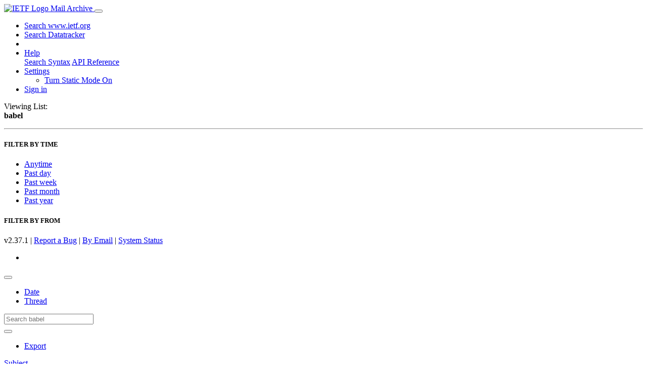

--- FILE ---
content_type: text/html; charset=utf-8
request_url: https://mailarchive.ietf.org/arch/browse/babel/
body_size: 6340
content:
<!DOCTYPE html> 
<html lang="en">
<head>
    <meta charset="utf-8">
    <meta http-equiv="X-UA-Compatible" content="IE=edge">
    <meta name="viewport" content="width=device-width, initial-scale=1">
    <meta name="description" content="Search IETF mail list archives">
    <title>babel</title>

    

    <link rel="stylesheet" type="text/css" href="https://static.ietf.org/mailarchive/2.37.1/fontawesome/css/all.css">
    <link rel="stylesheet" type="text/css" href="https://static.ietf.org/mailarchive/2.37.1/mlarchive/css/bootstrap_custom.css">
    <link rel="stylesheet" type="text/css" href="https://static.ietf.org/mailarchive/2.37.1/mlarchive/css/styles.css">

    

    

</head>

<body>

<!-- Container -->
<div id="container">

    <header class="navbar navbar-expand-md navbar-dark fixed-top px-3 py-0">
        <div class="container-fluid">
            <a class="navbar-brand p-0" href="/">
                <img alt="IETF Logo" src="https://static.ietf.org/mailarchive/2.37.1/mlarchive/images/ietflogo-small-transparent.png">
                <span class="navbar-text d-none d-md-inline-block">
                
                Mail Archive
                
                </span>
            </a>
            <button class="navbar-toggler" type="button" data-bs-toggle="collapse" data-bs-target="#navbar-main" aria-controls="navbar-main" aria-expanded="false" aria-label="Toggle navigation">
                <span class="navbar-toggler-icon"></span>
            </button>

            
            <div id="navbar-main" class="navbar-header collapse navbar-collapse">
                <ul class="navbar-nav ms-auto">
                    <li class="nav-item d-none d-lg-inline">
                        <a class="nav-link" href="https://www.ietf.org/search/">Search www.ietf.org</a>
                    </li>
                    <li class="nav-item d-none d-lg-inline">
                        <a class="nav-link" href="https://datatracker.ietf.org">Search Datatracker</a>
                    </li>
		            <li class="nav-item d-none d-lg-inline navbar-text pipe"></li>

                    <li class="nav-item dropdown">
                        <a class="nav-link dropdown-toggle" href="#" id="navbar-help" role="button" data-bs-toggle="dropdown" aria-haspopup="true" aria-expanded="false">Help</a>
                        <div class="dropdown-menu" aria-labelledby="navbar-help">
                            <a class="dropdown-item" href="/arch/help/">Search Syntax</a>
                            <a class="dropdown-item" href="/docs/api-reference/">API Reference</a>
                        </div>
                    </li>

                    
                    
                    
                    
                    
                    <li class="nav-item dropdown me-2">
                        <a id="nav-settings-anchor" class="nav-link dropdown-toggle" href="#" id="navbar-settings" role="button" data-bs-toggle="dropdown" aria-haspopup="true" aria-expanded="false">Settings</a>
                        <ul class="dropdown-menu" aria-labelledby="navbar-settings">
                            <li><a id="toggle-static" class="dropdown-item" href="#">Turn Static Mode On</a></li>
                        </ul>
                    </li>
                    

                    
                    <li class="nav-item">
                        
                            <a class="nav-link" href="/oidc/authenticate/" rel="nofollow">Sign in</a>
                        
                    </li>
                    
                </ul>
            </div> <!-- navbar-header -->
            
        </div> <!-- container-fluid -->
    </header>

            <!-- 
            <noscript>
                <p class="navbar-text"><small>Enable Javascript for full functionality.</small></p>
            </noscript>
            -->

        <!-- Django Messages -->
        


    <!-- Content -->
    <div id="content">
        

    <div id="msg-container">
        <div id="sidebar">
            <div id="search-filters">
                
                    <p class="text-center">Viewing List:<br><span class="browse-list-name"><b>babel</b></span></p>
                    <hr>
                
                <h5 class="mt-4">FILTER BY TIME</h5>
                <ul class="filter-options" tabindex="-1">
                  <li class="filter-item"><a class="selected" href="?">Anytime</a></li>
                  <li class="filter-item"><a class="None" href="?qdr=d">Past day</a></li>
                  <li class="filter-item"><a class="None" href="?qdr=w">Past week</a></li>
                  <li class="filter-item"><a class="None" href="?qdr=m">Past month</a></li>
                  <li class="filter-item"><a class="None" href="?qdr=y">Past year</a></li>
                </ul>
                <div id="filter-box" class="js-off">
                    

                    <h5 class="mt-4">FILTER BY FROM</h5>
                    <div id="from-filter" class="filter" tabindex="-1">
                        <form id="from-filter-form">
                        <ul class="filter-options" tabindex="-1">
                         
                        </ul>
                        </form>
                    </div> <!-- from-filter -->
                </div> <!-- filter-box -->
            </div> <!-- search-filters -->
            
            <div id="message">
              
            </div>
            
            
  <div class="footer">
      <p class="small text-center">v2.37.1 | <a href="https://github.com/ietf-tools/mailarch/issues">Report a Bug</a> | <a href="mailto:tools-help@ietf.org">By Email</a> | <a href="https://status.ietf.org">System Status</a></p>
  </div>


        </div> <!-- sidebar -->

        <div id="msg-components">
        
            <nav id="toolbar-left" class="navbar navbar-light bg-light rounded shadow-sm float-start toolbar">
              <ul class="navbar-nav me-auto">
                <li id="toggle-filters" class="nav-item">
                  <a href="#" class="nav-link"><i class="fa fa-chevron-left toggle-pane" aria-hidden="true"></i></a>
                </li>
              </ul>
            </nav>

            <nav id="toolbar" class="navbar navbar-expand-md navbar-light bg-light rounded shadow-sm toolbar">
                <div class="container-fluid">
                    <button class="navbar-toggler" type="button" data-bs-toggle="collapse" data-bs-target="#myNavbar" aria-controls="navbarNav" aria-expanded="false" aria-label="Toggle navigation">
                        <span class="navbar-toggler-icon"></span>
                    </button>

                    <div class="collapse navbar-collapse justify-content-stretch" id="myNavbar">
                        <ul class="navbar-nav mx-2 flex-shrink-0">
                            
                            <!-- <li><a id="clear-sort" href="#">Clear Sort</a></li> -->
                            
                                <li class="nav-item"><a class="nav-link active" href="/arch/browse/babel/?">Date</a></li>
                                <li class="nav-item"><a id="gbt-link" class="nav-link" href="/arch/browse/babel/?gbt=1">Thread</a></li>
                            
                        </ul>
                        
                        <form name="search-form" id="id_search_form" class="ms-3 my-auto flex-grow-1" method="get">
                            <div class="input-group input-group-sm w-100">
                                
                                    <input type="search" name="q" spellcheck="false" placeholder="Search babel" class="form-control" id="id_q" value="">
                                
                                <div class="input-group-append">
                                    <button class="btn btn-secondary" type="submit">
                                        <span class="fa fa-search" aria-hidden="true"></span>
                                    </button>
                                </div>
                            </div>
                        </form>

                        <ul class="navbar-nav">
                            <li class="nav-item"><a class="nav-link" href="#" data-bs-toggle="modal" data-bs-target="#export-modal">Export</a></li>
                        </ul> <!-- nav navbar-nav -->

                    </div> <!-- myNavbar -->
                </div> <!-- container-fluid -->
            </nav> <!-- toolbar -->
    
            
            <div id="msg-panes">
                <div id="list-pane">
                    
                    
                        <div class="header sortable">
                            <a id="sort-button-subject" class="unsorted sortbutton" href="#">Subject<i class="fa fa-sort" aria-hidden="true"></i></a>
                        </div><div class="header sortable">
                            <a id="sort-button-frm" class="unsorted sortbutton" href="#">From<i class="fa fa-sort" aria-hidden="true"></i></a>
                        </div><div class="header sortable">
                            <a id="sort-button-date" class="unsorted sortbutton" href="#">Date<i class="fa fa-sort" aria-hidden="true"></i></a>
                        </div><div class="header sortable d-none">
                            <a id="sort-button-email_list" class="unsorted sortbutton" href="#">List<i class="fa fa-sort" aria-hidden="true"></i></a>
                        </div>
                    

                    <div id="msg-list" class="msg-list wrapper no-preview" tabindex="-1" data-results-per-page="" data-queryid="" data-queryset-offset="0" data-selected-offset="None" data-export-token="hNGWakjP5vwst92b" data-browse-list="babel" data-gbt="" data-static-off-url="/arch/browse/babel/" data-static-on-url="/arch/browse/static/babel/">
                        <div class="table msg-table xtable">
                            <div class="xtbody">
                                
                                    

    <div class="xtr">
        <div class="xtd subj-col depth-0">
            <span>[babel] 2nd Call for presentations for the November MANET meeting</span><a class="msg-detail" href="/arch/msg/babel/AKW8TXKAglSAaSCzWkmGHrwD-m0/">[babel] 2nd Call for presentations for the November MANET meeting</a>
        </div>
        <div class="xtd from-col">Donald Eastlake</div>
        <div class="xtd date-col">2025-10-18</div>
        <div class="xtd list-col d-none">babel</div>
        <div class="xtd score-col d-none"></div>
        <div class="xtd url-col d-none">/arch/msg/babel/AKW8TXKAglSAaSCzWkmGHrwD-m0/</div>
        <div class="xtd id-col d-none">3660561</div>
        <div class="xtd thread-col d-none">2216245</div>
    </div>

    <div class="xtr">
        <div class="xtd subj-col depth-0">
            <span>[babel] Call for presentations for the November MANET meeting</span><a class="msg-detail" href="/arch/msg/babel/IqOZmth4b3zpAtvFHa647bffUbA/">[babel] Call for presentations for the November MANET meeting</a>
        </div>
        <div class="xtd from-col">Donald Eastlake</div>
        <div class="xtd date-col">2025-10-12</div>
        <div class="xtd list-col d-none">babel</div>
        <div class="xtd score-col d-none"></div>
        <div class="xtd url-col d-none">/arch/msg/babel/IqOZmth4b3zpAtvFHa647bffUbA/</div>
        <div class="xtd id-col d-none">3657414</div>
        <div class="xtd thread-col d-none">2214923</div>
    </div>

    <div class="xtr">
        <div class="xtd subj-col depth-0">
            <span>[babel] Fwd: Action required: Update to IETF Datatracker password requirements starting 8 July</span><a class="msg-detail" href="/arch/msg/babel/tqfVS_eOdh8QQYQhHefK0CzQ3kg/">[babel] Fwd: Action required: Update to IETF Datatracker password requirements starting 8 July</a>
        </div>
        <div class="xtd from-col">Donald Eastlake</div>
        <div class="xtd date-col">2025-07-03</div>
        <div class="xtd list-col d-none">babel</div>
        <div class="xtd score-col d-none"></div>
        <div class="xtd url-col d-none">/arch/msg/babel/tqfVS_eOdh8QQYQhHefK0CzQ3kg/</div>
        <div class="xtd id-col d-none">3617332</div>
        <div class="xtd thread-col d-none">2198780</div>
    </div>

    <div class="xtr">
        <div class="xtd subj-col depth-0">
            <span>[babel] Call for presentations for the MANET WG July meeting</span><a class="msg-detail" href="/arch/msg/babel/mvQWZiZRCelTOMnZ14-_5y8a308/">[babel] Call for presentations for the MANET WG July meeting</a>
        </div>
        <div class="xtd from-col">Donald Eastlake</div>
        <div class="xtd date-col">2025-06-24</div>
        <div class="xtd list-col d-none">babel</div>
        <div class="xtd score-col d-none"></div>
        <div class="xtd url-col d-none">/arch/msg/babel/mvQWZiZRCelTOMnZ14-_5y8a308/</div>
        <div class="xtd id-col d-none">3612851</div>
        <div class="xtd thread-col d-none">2196770</div>
    </div>

    <div class="xtr">
        <div class="xtd subj-col depth-0">
            <span>[babel] WG Action: Conclusion of Babel routing protocol (babel)</span><a class="msg-detail" href="/arch/msg/babel/ECXHO20ZcpGLKAScUlnW7ikJ0_k/">[babel] WG Action: Conclusion of Babel routing protocol (babel)</a>
        </div>
        <div class="xtd from-col">IESG Secretary</div>
        <div class="xtd date-col">2025-05-09</div>
        <div class="xtd list-col d-none">babel</div>
        <div class="xtd score-col d-none"></div>
        <div class="xtd url-col d-none">/arch/msg/babel/ECXHO20ZcpGLKAScUlnW7ikJ0_k/</div>
        <div class="xtd id-col d-none">3597520</div>
        <div class="xtd thread-col d-none">2190132</div>
    </div>

    <div class="xtr">
        <div class="xtd subj-col depth-0">
            <span>[babel] BABEL WG working group status and way forward</span><a class="msg-detail" href="/arch/msg/babel/5S6EKaetHlLVtLEtUcjazxME_7k/">[babel] BABEL WG working group status and way forward</a>
        </div>
        <div class="xtd from-col">Gunter van de Velde (Nokia)</div>
        <div class="xtd date-col">2025-05-02</div>
        <div class="xtd list-col d-none">babel</div>
        <div class="xtd score-col d-none"></div>
        <div class="xtd url-col d-none">/arch/msg/babel/5S6EKaetHlLVtLEtUcjazxME_7k/</div>
        <div class="xtd id-col d-none">3594856</div>
        <div class="xtd thread-col d-none">2189051</div>
    </div>

    <div class="xtr">
        <div class="xtd subj-col depth-0">
            <span>[babel] babel - Not having a session at IETF 123</span><a class="msg-detail" href="/arch/msg/babel/jUoJ4iOaVqtVLw8jbyKJE-_1Mjk/">[babel] babel - Not having a session at IETF 123</a>
        </div>
        <div class="xtd from-col">IETF Meeting Session Request Tool</div>
        <div class="xtd date-col">2025-04-24</div>
        <div class="xtd list-col d-none">babel</div>
        <div class="xtd score-col d-none"></div>
        <div class="xtd url-col d-none">/arch/msg/babel/jUoJ4iOaVqtVLw8jbyKJE-_1Mjk/</div>
        <div class="xtd id-col d-none">3592082</div>
        <div class="xtd thread-col d-none">2187893</div>
    </div>

    <div class="xtr">
        <div class="xtd subj-col depth-0">
            <span>[babel] Call for adoption: draft-chroboczek-intarea-v4-via-v6</span><a class="msg-detail" href="/arch/msg/babel/28y0eR7llxEiFw8AxI5tU3xVOKY/">[babel] Call for adoption: draft-chroboczek-intarea-v4-via-v6</a>
        </div>
        <div class="xtd from-col">Juliusz Chroboczek</div>
        <div class="xtd date-col">2025-04-14</div>
        <div class="xtd list-col d-none">babel</div>
        <div class="xtd score-col d-none"></div>
        <div class="xtd url-col d-none">/arch/msg/babel/28y0eR7llxEiFw8AxI5tU3xVOKY/</div>
        <div class="xtd id-col d-none">3587522</div>
        <div class="xtd thread-col d-none">2186151</div>
    </div>

    <div class="xtr">
        <div class="xtd subj-col depth-0">
            <span>[babel] [OT] Please relocate IETF-127</span><a class="msg-detail" href="/arch/msg/babel/Xbtht9gwmgWHajmRp8a-QHP4IaU/">[babel] [OT] Please relocate IETF-127</a>
        </div>
        <div class="xtd from-col">Juliusz Chroboczek</div>
        <div class="xtd date-col">2025-03-23</div>
        <div class="xtd list-col d-none">babel</div>
        <div class="xtd score-col d-none"></div>
        <div class="xtd url-col d-none">/arch/msg/babel/Xbtht9gwmgWHajmRp8a-QHP4IaU/</div>
        <div class="xtd id-col d-none">3578959</div>
        <div class="xtd thread-col d-none">2182629</div>
    </div>

    <div class="xtr">
        <div class="xtd subj-col depth-1">
            <span>[babel] Re: Call for presentations for March IETF MANET WG meeting</span><a class="msg-detail" href="/arch/msg/babel/H0HpYRg4iFZx5LDMVP-7jgdpt_c/">[babel] Re: Call for presentations for March IETF MANET WG meeting</a>
        </div>
        <div class="xtd from-col">Donald Eastlake</div>
        <div class="xtd date-col">2025-02-26</div>
        <div class="xtd list-col d-none">babel</div>
        <div class="xtd score-col d-none"></div>
        <div class="xtd url-col d-none">/arch/msg/babel/H0HpYRg4iFZx5LDMVP-7jgdpt_c/</div>
        <div class="xtd id-col d-none">3566444</div>
        <div class="xtd thread-col d-none">2174913</div>
    </div>

    <div class="xtr">
        <div class="xtd subj-col depth-0">
            <span>[babel] Call for presentations for March IETF MANET WG meeting</span><a class="msg-detail" href="/arch/msg/babel/oCRwfztf8MbmxkbAv1Yytlt4i6Q/">[babel] Call for presentations for March IETF MANET WG meeting</a>
        </div>
        <div class="xtd from-col">Donald Eastlake</div>
        <div class="xtd date-col">2025-02-16</div>
        <div class="xtd list-col d-none">babel</div>
        <div class="xtd score-col d-none"></div>
        <div class="xtd url-col d-none">/arch/msg/babel/oCRwfztf8MbmxkbAv1Yytlt4i6Q/</div>
        <div class="xtd id-col d-none">3561234</div>
        <div class="xtd thread-col d-none">2174913</div>
    </div>

    <div class="xtr">
        <div class="xtd subj-col depth-0">
            <span>[babel] babel - Not having a session at IETF 122</span><a class="msg-detail" href="/arch/msg/babel/22oKb_vUjPtOSFt8gaolx4g1aiE/">[babel] babel - Not having a session at IETF 122</a>
        </div>
        <div class="xtd from-col">IETF Meeting Session Request Tool</div>
        <div class="xtd date-col">2024-12-17</div>
        <div class="xtd list-col d-none">babel</div>
        <div class="xtd score-col d-none"></div>
        <div class="xtd url-col d-none">/arch/msg/babel/22oKb_vUjPtOSFt8gaolx4g1aiE/</div>
        <div class="xtd id-col d-none">3541564</div>
        <div class="xtd thread-col d-none">2166225</div>
    </div>

    <div class="xtr">
        <div class="xtd subj-col depth-0">
            <span>[babel] [Errata Held for Document Update] RFC8966 (7373)</span><a class="msg-detail" href="/arch/msg/babel/dN4dDAI1LOBjD6islYVI7l8J7ns/">[babel] [Errata Held for Document Update] RFC8966 (7373)</a>
        </div>
        <div class="xtd from-col">RFC Errata System</div>
        <div class="xtd date-col">2024-10-30</div>
        <div class="xtd list-col d-none">babel</div>
        <div class="xtd score-col d-none"></div>
        <div class="xtd url-col d-none">/arch/msg/babel/dN4dDAI1LOBjD6islYVI7l8J7ns/</div>
        <div class="xtd id-col d-none">3522455</div>
        <div class="xtd thread-col d-none">2159109</div>
    </div>

    <div class="xtr">
        <div class="xtd subj-col depth-1">
            <span>[babel] Re: MANET Working Group Meeting at IETF Dublin Meeting in November</span><a class="msg-detail" href="/arch/msg/babel/7VOZUmv4gdldw7KRIRFLg3zpJr8/">[babel] Re: MANET Working Group Meeting at IETF Dublin Meeting in November</a>
        </div>
        <div class="xtd from-col">Donald Eastlake</div>
        <div class="xtd date-col">2024-10-22</div>
        <div class="xtd list-col d-none">babel</div>
        <div class="xtd score-col d-none"></div>
        <div class="xtd url-col d-none">/arch/msg/babel/7VOZUmv4gdldw7KRIRFLg3zpJr8/</div>
        <div class="xtd id-col d-none">3519425</div>
        <div class="xtd thread-col d-none">2155152</div>
    </div>

    <div class="xtr">
        <div class="xtd subj-col depth-0">
            <span>[babel] RFC 9647 on A YANG Data Model for Babel</span><a class="msg-detail" href="/arch/msg/babel/vFrgo24aYP_RsHYS3KRR5GwvdQA/">[babel] RFC 9647 on A YANG Data Model for Babel</a>
        </div>
        <div class="xtd from-col">rfc-editor</div>
        <div class="xtd date-col">2024-10-11</div>
        <div class="xtd list-col d-none">babel</div>
        <div class="xtd score-col d-none"></div>
        <div class="xtd url-col d-none">/arch/msg/babel/vFrgo24aYP_RsHYS3KRR5GwvdQA/</div>
        <div class="xtd id-col d-none">3513912</div>
        <div class="xtd thread-col d-none">2155425</div>
    </div>

    <div class="xtr">
        <div class="xtd subj-col depth-0">
            <span>[babel] MANET Working Group Meeting at IETF Dublin Meeting in November</span><a class="msg-detail" href="/arch/msg/babel/ctgpsn2LvzY894Lj6lyG3l3vKn0/">[babel] MANET Working Group Meeting at IETF Dublin Meeting in November</a>
        </div>
        <div class="xtd from-col">Donald Eastlake</div>
        <div class="xtd date-col">2024-10-09</div>
        <div class="xtd list-col d-none">babel</div>
        <div class="xtd score-col d-none"></div>
        <div class="xtd url-col d-none">/arch/msg/babel/ctgpsn2LvzY894Lj6lyG3l3vKn0/</div>
        <div class="xtd id-col d-none">3513198</div>
        <div class="xtd thread-col d-none">2155152</div>
    </div>

    <div class="xtr">
        <div class="xtd subj-col depth-0">
            <span>[babel] Call for presentations for MANET meeting at the Dublin IETF</span><a class="msg-detail" href="/arch/msg/babel/lu3WeRWda3RipDXQ7-QKU5vU0Bo/">[babel] Call for presentations for MANET meeting at the Dublin IETF</a>
        </div>
        <div class="xtd from-col">Donald Eastlake</div>
        <div class="xtd date-col">2024-09-20</div>
        <div class="xtd list-col d-none">babel</div>
        <div class="xtd score-col d-none"></div>
        <div class="xtd url-col d-none">/arch/msg/babel/lu3WeRWda3RipDXQ7-QKU5vU0Bo/</div>
        <div class="xtd id-col d-none">3506802</div>
        <div class="xtd thread-col d-none">2152554</div>
    </div>

    <div class="xtr">
        <div class="xtd subj-col depth-1">
            <span>[babel] Re: RFC 9616 on Delay-Based Metric Extension for the Babel Routing Protocol</span><a class="msg-detail" href="/arch/msg/babel/699UOUpKPQz7LaSS0p8UotpOtZw/">[babel] Re: RFC 9616 on Delay-Based Metric Extension for the Babel Routing Protocol</a>
        </div>
        <div class="xtd from-col">Juliusz Chroboczek</div>
        <div class="xtd date-col">2024-09-17</div>
        <div class="xtd list-col d-none">babel</div>
        <div class="xtd score-col d-none"></div>
        <div class="xtd url-col d-none">/arch/msg/babel/699UOUpKPQz7LaSS0p8UotpOtZw/</div>
        <div class="xtd id-col d-none">3505629</div>
        <div class="xtd thread-col d-none">2151636</div>
    </div>

    <div class="xtr">
        <div class="xtd subj-col depth-0">
            <span>[babel] RFC 9616 on Delay-Based Metric Extension for the Babel Routing Protocol</span><a class="msg-detail" href="/arch/msg/babel/EDN0wxshFm3r9JTXhyenFXBvhj0/">[babel] RFC 9616 on Delay-Based Metric Extension for the Babel Routing Protocol</a>
        </div>
        <div class="xtd from-col">rfc-editor</div>
        <div class="xtd date-col">2024-09-13</div>
        <div class="xtd list-col d-none">babel</div>
        <div class="xtd score-col d-none"></div>
        <div class="xtd url-col d-none">/arch/msg/babel/EDN0wxshFm3r9JTXhyenFXBvhj0/</div>
        <div class="xtd id-col d-none">3504642</div>
        <div class="xtd thread-col d-none">2151636</div>
    </div>

    <div class="xtr">
        <div class="xtd subj-col depth-0">
            <span>[babel] babel - Not having a session at IETF 121</span><a class="msg-detail" href="/arch/msg/babel/XoFNhN6fXBh8HFbRaihALYw8Rg8/">[babel] babel - Not having a session at IETF 121</a>
        </div>
        <div class="xtd from-col">IETF Meeting Session Request Tool</div>
        <div class="xtd date-col">2024-08-13</div>
        <div class="xtd list-col d-none">babel</div>
        <div class="xtd score-col d-none"></div>
        <div class="xtd url-col d-none">/arch/msg/babel/XoFNhN6fXBh8HFbRaihALYw8Rg8/</div>
        <div class="xtd id-col d-none">3493221</div>
        <div class="xtd thread-col d-none">2147499</div>
    </div>

    <div class="xtr">
        <div class="xtd subj-col depth-0">
            <span>[babel] Call for presentations to the MANET WG meeting in July</span><a class="msg-detail" href="/arch/msg/babel/0b-sRWp9rr1HOME_s3YiBioqrbc/">[babel] Call for presentations to the MANET WG meeting in July</a>
        </div>
        <div class="xtd from-col">Donald Eastlake</div>
        <div class="xtd date-col">2024-06-15</div>
        <div class="xtd list-col d-none">babel</div>
        <div class="xtd score-col d-none"></div>
        <div class="xtd url-col d-none">/arch/msg/babel/0b-sRWp9rr1HOME_s3YiBioqrbc/</div>
        <div class="xtd id-col d-none">3471711</div>
        <div class="xtd thread-col d-none">2138615</div>
    </div>

    <div class="xtr">
        <div class="xtd subj-col depth-0">
            <span>[babel] Fwd: Nomcom 2024-2025 Third Call For Volunteers</span><a class="msg-detail" href="/arch/msg/babel/Q03H84xr-i5fdPjeJPoXefrtvBQ/">[babel] Fwd: Nomcom 2024-2025 Third Call For Volunteers</a>
        </div>
        <div class="xtd from-col">Donald Eastlake</div>
        <div class="xtd date-col">2024-06-06</div>
        <div class="xtd list-col d-none">babel</div>
        <div class="xtd score-col d-none"></div>
        <div class="xtd url-col d-none">/arch/msg/babel/Q03H84xr-i5fdPjeJPoXefrtvBQ/</div>
        <div class="xtd id-col d-none">3468412</div>
        <div class="xtd thread-col d-none">2137345</div>
    </div>

    <div class="xtr">
        <div class="xtd subj-col depth-0">
            <span>[babel] babel - Not having a session at IETF 120</span><a class="msg-detail" href="/arch/msg/babel/HRDXvtqs7Q_WUxxWJooYiJl2t34/">[babel] babel - Not having a session at IETF 120</a>
        </div>
        <div class="xtd from-col">IETF Meeting Session Request Tool</div>
        <div class="xtd date-col">2024-05-02</div>
        <div class="xtd list-col d-none">babel</div>
        <div class="xtd score-col d-none"></div>
        <div class="xtd url-col d-none">/arch/msg/babel/HRDXvtqs7Q_WUxxWJooYiJl2t34/</div>
        <div class="xtd id-col d-none">3454941</div>
        <div class="xtd thread-col d-none">2132017</div>
    </div>

    <div class="xtr">
        <div class="xtd subj-col depth-1">
            <span>Re: [babel] Protocol Action: &#x27;Delay-based Metric Extension for the Babel Routing Protocol&#x27; to Proposed Standard (draft-ietf-babel-rtt-extension-07.txt)</span><a class="msg-detail" href="/arch/msg/babel/mNxhb9ZL9uy7qsA1IkAK48wPDJY/">Re: [babel] Protocol Action: &#x27;Delay-based Metric Extension for the Babel Routing Protocol&#x27; to Proposed Standard (draft-ietf-babel-rtt-extension-07.txt)</a>
        </div>
        <div class="xtd from-col">Donald Eastlake</div>
        <div class="xtd date-col">2024-04-23</div>
        <div class="xtd list-col d-none">babel</div>
        <div class="xtd score-col d-none"></div>
        <div class="xtd url-col d-none">/arch/msg/babel/mNxhb9ZL9uy7qsA1IkAK48wPDJY/</div>
        <div class="xtd id-col d-none">3452131</div>
        <div class="xtd thread-col d-none">2130839</div>
    </div>

    <div class="xtr">
        <div class="xtd subj-col depth-0">
            <span>[babel] Protocol Action: &#x27;Delay-based Metric Extension for the Babel Routing Protocol&#x27; to Proposed Standard (draft-ietf-babel-rtt-extension-07.txt)</span><a class="msg-detail" href="/arch/msg/babel/aF3m2f3N8PiUNgT35X-LdG3nH_4/">[babel] Protocol Action: &#x27;Delay-based Metric Extension for the Babel Routing Protocol&#x27; to Proposed Standard (draft-ietf-babel-rtt-extension-07.txt)</a>
        </div>
        <div class="xtd from-col">The IESG</div>
        <div class="xtd date-col">2024-04-23</div>
        <div class="xtd list-col d-none">babel</div>
        <div class="xtd score-col d-none"></div>
        <div class="xtd url-col d-none">/arch/msg/babel/aF3m2f3N8PiUNgT35X-LdG3nH_4/</div>
        <div class="xtd id-col d-none">3452078</div>
        <div class="xtd thread-col d-none">2130839</div>
    </div>

    <div class="xtr">
        <div class="xtd subj-col depth-0">
            <span>[babel] Gunter Van de Velde&#x27;s Yes on draft-ietf-babel-rtt-extension-07: (with COMMENT)</span><a class="msg-detail" href="/arch/msg/babel/Xv2sUTAUj8YtVg_yMctwh8WqfJg/">[babel] Gunter Van de Velde&#x27;s Yes on draft-ietf-babel-rtt-extension-07: (with COMMENT)</a>
        </div>
        <div class="xtd from-col">Gunter Van de Velde via Datatracker</div>
        <div class="xtd date-col">2024-04-22</div>
        <div class="xtd list-col d-none">babel</div>
        <div class="xtd score-col d-none"></div>
        <div class="xtd url-col d-none">/arch/msg/babel/Xv2sUTAUj8YtVg_yMctwh8WqfJg/</div>
        <div class="xtd id-col d-none">3451566</div>
        <div class="xtd thread-col d-none">2130596</div>
    </div>

    <div class="xtr">
        <div class="xtd subj-col depth-0">
            <span>[babel] I-D Action: draft-ietf-babel-rtt-extension-07.txt</span><a class="msg-detail" href="/arch/msg/babel/LhEw7skuMc2Eucyty_jDJt6s_FM/">[babel] I-D Action: draft-ietf-babel-rtt-extension-07.txt</a>
        </div>
        <div class="xtd from-col">internet-drafts</div>
        <div class="xtd date-col">2024-04-21</div>
        <div class="xtd list-col d-none">babel</div>
        <div class="xtd score-col d-none"></div>
        <div class="xtd url-col d-none">/arch/msg/babel/LhEw7skuMc2Eucyty_jDJt6s_FM/</div>
        <div class="xtd id-col d-none">3451452</div>
        <div class="xtd thread-col d-none">2130525</div>
    </div>

    <div class="xtr">
        <div class="xtd subj-col depth-1">
            <span>Re: [babel] Zaheduzzaman Sarker&#x27;s No Objection on draft-ietf-babel-rtt-extension-06: (with COMMENT)</span><a class="msg-detail" href="/arch/msg/babel/cOqx7vNotuQblOGwyLwTPVDA1ZM/">Re: [babel] Zaheduzzaman Sarker&#x27;s No Objection on draft-ietf-babel-rtt-extension-06: (with COMMENT)</a>
        </div>
        <div class="xtd from-col">Juliusz Chroboczek</div>
        <div class="xtd date-col">2024-04-21</div>
        <div class="xtd list-col d-none">babel</div>
        <div class="xtd score-col d-none"></div>
        <div class="xtd url-col d-none">/arch/msg/babel/cOqx7vNotuQblOGwyLwTPVDA1ZM/</div>
        <div class="xtd id-col d-none">3451450</div>
        <div class="xtd thread-col d-none">2130217</div>
    </div>

    <div class="xtr">
        <div class="xtd subj-col depth-6">
            <span>Re: [babel] New Version Notification for draft-ietf-babel-rtt-extension-06.txt</span><a class="msg-detail" href="/arch/msg/babel/55rgOrSMnGxC2oBLhlxcAawHpgI/">Re: [babel] New Version Notification for draft-ietf-babel-rtt-extension-06.txt</a>
        </div>
        <div class="xtd from-col">David Schinazi</div>
        <div class="xtd date-col">2024-04-19</div>
        <div class="xtd list-col d-none">babel</div>
        <div class="xtd score-col d-none"></div>
        <div class="xtd url-col d-none">/arch/msg/babel/55rgOrSMnGxC2oBLhlxcAawHpgI/</div>
        <div class="xtd id-col d-none">3451171</div>
        <div class="xtd thread-col d-none">2129897</div>
    </div>

    <div class="xtr">
        <div class="xtd subj-col depth-6">
            <span>Re: [babel] New Version Notification for draft-ietf-babel-rtt-extension-06.txt</span><a class="msg-detail" href="/arch/msg/babel/O48wfaPIKIox-hAuGAN7VeT8qa0/">Re: [babel] New Version Notification for draft-ietf-babel-rtt-extension-06.txt</a>
        </div>
        <div class="xtd from-col">Juliusz Chroboczek</div>
        <div class="xtd date-col">2024-04-19</div>
        <div class="xtd list-col d-none">babel</div>
        <div class="xtd score-col d-none"></div>
        <div class="xtd url-col d-none">/arch/msg/babel/O48wfaPIKIox-hAuGAN7VeT8qa0/</div>
        <div class="xtd id-col d-none">3451158</div>
        <div class="xtd thread-col d-none">2129897</div>
    </div>

    <div class="xtr">
        <div class="xtd subj-col depth-6">
            <span>Re: [babel] New Version Notification for draft-ietf-babel-rtt-extension-06.txt</span><a class="msg-detail" href="/arch/msg/babel/xyihhn49bu4ppo4L8NPsR2Gkg9Y/">Re: [babel] New Version Notification for draft-ietf-babel-rtt-extension-06.txt</a>
        </div>
        <div class="xtd from-col">Pascal Thubert</div>
        <div class="xtd date-col">2024-04-19</div>
        <div class="xtd list-col d-none">babel</div>
        <div class="xtd score-col d-none"></div>
        <div class="xtd url-col d-none">/arch/msg/babel/xyihhn49bu4ppo4L8NPsR2Gkg9Y/</div>
        <div class="xtd id-col d-none">3451026</div>
        <div class="xtd thread-col d-none">2129897</div>
    </div>

    <div class="xtr">
        <div class="xtd subj-col depth-6">
            <span>Re: [babel] Okay to update draft-ietf-babel-rtt-extension-06.txt?</span><a class="msg-detail" href="/arch/msg/babel/HSStmB3MC0mdUgpeQ-iwjZ4eoqU/">Re: [babel] Okay to update draft-ietf-babel-rtt-extension-06.txt?</a>
        </div>
        <div class="xtd from-col">Gunter van de Velde (Nokia)</div>
        <div class="xtd date-col">2024-04-18</div>
        <div class="xtd list-col d-none">babel</div>
        <div class="xtd score-col d-none"></div>
        <div class="xtd url-col d-none">/arch/msg/babel/HSStmB3MC0mdUgpeQ-iwjZ4eoqU/</div>
        <div class="xtd id-col d-none">3450916</div>
        <div class="xtd thread-col d-none">2129897</div>
    </div>

    <div class="xtr">
        <div class="xtd subj-col depth-1">
            <span>Re: [babel] Zaheduzzaman Sarker&#x27;s No Objection on draft-ietf-babel-rtt-extension-06: (with COMMENT)</span><a class="msg-detail" href="/arch/msg/babel/1unJIk5SOFEuvTxcVN4w4V771f0/">Re: [babel] Zaheduzzaman Sarker&#x27;s No Objection on draft-ietf-babel-rtt-extension-06: (with COMMENT)</a>
        </div>
        <div class="xtd from-col">Juliusz Chroboczek</div>
        <div class="xtd date-col">2024-04-18</div>
        <div class="xtd list-col d-none">babel</div>
        <div class="xtd score-col d-none"></div>
        <div class="xtd url-col d-none">/arch/msg/babel/1unJIk5SOFEuvTxcVN4w4V771f0/</div>
        <div class="xtd id-col d-none">3450875</div>
        <div class="xtd thread-col d-none">2130217</div>
    </div>

    <div class="xtr">
        <div class="xtd subj-col depth-6">
            <span>Re: [babel] Okay to update draft-ietf-babel-rtt-extension-06.txt?</span><a class="msg-detail" href="/arch/msg/babel/VmGmRkZI_hzVGUJG1Jjn1-wYsc4/">Re: [babel] Okay to update draft-ietf-babel-rtt-extension-06.txt?</a>
        </div>
        <div class="xtd from-col">Juliusz Chroboczek</div>
        <div class="xtd date-col">2024-04-18</div>
        <div class="xtd list-col d-none">babel</div>
        <div class="xtd score-col d-none"></div>
        <div class="xtd url-col d-none">/arch/msg/babel/VmGmRkZI_hzVGUJG1Jjn1-wYsc4/</div>
        <div class="xtd id-col d-none">3450873</div>
        <div class="xtd thread-col d-none">2129897</div>
    </div>

    <div class="xtr">
        <div class="xtd subj-col depth-0">
            <span>[babel] Zaheduzzaman Sarker&#x27;s No Objection on draft-ietf-babel-rtt-extension-06: (with COMMENT)</span><a class="msg-detail" href="/arch/msg/babel/3LJYfVkC_-ta9yN7umfUF7vtPjs/">[babel] Zaheduzzaman Sarker&#x27;s No Objection on draft-ietf-babel-rtt-extension-06: (with COMMENT)</a>
        </div>
        <div class="xtd from-col">Zaheduzzaman Sarker via Datatracker</div>
        <div class="xtd date-col">2024-04-18</div>
        <div class="xtd list-col d-none">babel</div>
        <div class="xtd score-col d-none"></div>
        <div class="xtd url-col d-none">/arch/msg/babel/3LJYfVkC_-ta9yN7umfUF7vtPjs/</div>
        <div class="xtd id-col d-none">3450863</div>
        <div class="xtd thread-col d-none">2130217</div>
    </div>

    <div class="xtr">
        <div class="xtd subj-col depth-6">
            <span>Re: [babel] New Version Notification for draft-ietf-babel-rtt-extension-06.txt</span><a class="msg-detail" href="/arch/msg/babel/VsMx6wezWcEvax8WBOzZWTczQ6I/">Re: [babel] New Version Notification for draft-ietf-babel-rtt-extension-06.txt</a>
        </div>
        <div class="xtd from-col">David Schinazi</div>
        <div class="xtd date-col">2024-04-18</div>
        <div class="xtd list-col d-none">babel</div>
        <div class="xtd score-col d-none"></div>
        <div class="xtd url-col d-none">/arch/msg/babel/VsMx6wezWcEvax8WBOzZWTczQ6I/</div>
        <div class="xtd id-col d-none">3450805</div>
        <div class="xtd thread-col d-none">2129897</div>
    </div>

    <div class="xtr">
        <div class="xtd subj-col depth-6">
            <span>Re: [babel] New Version Notification for draft-ietf-babel-rtt-extension-06.txt</span><a class="msg-detail" href="/arch/msg/babel/daLWRP0SnrSJLotpGhP3myW7r64/">Re: [babel] New Version Notification for draft-ietf-babel-rtt-extension-06.txt</a>
        </div>
        <div class="xtd from-col">Juliusz Chroboczek</div>
        <div class="xtd date-col">2024-04-18</div>
        <div class="xtd list-col d-none">babel</div>
        <div class="xtd score-col d-none"></div>
        <div class="xtd url-col d-none">/arch/msg/babel/daLWRP0SnrSJLotpGhP3myW7r64/</div>
        <div class="xtd id-col d-none">3450800</div>
        <div class="xtd thread-col d-none">2129897</div>
    </div>

    <div class="xtr">
        <div class="xtd subj-col depth-6">
            <span>Re: [babel] Okay to update draft-ietf-babel-rtt-extension-06.txt?</span><a class="msg-detail" href="/arch/msg/babel/DSKbBmJS_CnODFcDp68Z-mR7zdY/">Re: [babel] Okay to update draft-ietf-babel-rtt-extension-06.txt?</a>
        </div>
        <div class="xtd from-col">Gunter van de Velde (Nokia)</div>
        <div class="xtd date-col">2024-04-18</div>
        <div class="xtd list-col d-none">babel</div>
        <div class="xtd score-col d-none"></div>
        <div class="xtd url-col d-none">/arch/msg/babel/DSKbBmJS_CnODFcDp68Z-mR7zdY/</div>
        <div class="xtd id-col d-none">3450787</div>
        <div class="xtd thread-col d-none">2129897</div>
    </div>

    <div class="xtr">
        <div class="xtd subj-col depth-6">
            <span>[babel] Okay to update draft-ietf-babel-rtt-extension-06.txt?</span><a class="msg-detail" href="/arch/msg/babel/OOIrAPC3lKBUQxlfDQX73EGz0BI/">[babel] Okay to update draft-ietf-babel-rtt-extension-06.txt?</a>
        </div>
        <div class="xtd from-col">Juliusz Chroboczek</div>
        <div class="xtd date-col">2024-04-18</div>
        <div class="xtd list-col d-none">babel</div>
        <div class="xtd score-col d-none"></div>
        <div class="xtd url-col d-none">/arch/msg/babel/OOIrAPC3lKBUQxlfDQX73EGz0BI/</div>
        <div class="xtd id-col d-none">3450784</div>
        <div class="xtd thread-col d-none">2129897</div>
    </div>

    <div class="xtr">
        <div class="xtd subj-col depth-0">
            <span>[babel] Murray Kucherawy&#x27;s No Objection on draft-ietf-babel-rtt-extension-06: (with COMMENT)</span><a class="msg-detail" href="/arch/msg/babel/X93e6-0pmaO9WkRUQS4m9a3NsOk/">[babel] Murray Kucherawy&#x27;s No Objection on draft-ietf-babel-rtt-extension-06: (with COMMENT)</a>
        </div>
        <div class="xtd from-col">Murray Kucherawy via Datatracker</div>
        <div class="xtd date-col">2024-04-18</div>
        <div class="xtd list-col d-none">babel</div>
        <div class="xtd score-col d-none"></div>
        <div class="xtd url-col d-none">/arch/msg/babel/X93e6-0pmaO9WkRUQS4m9a3NsOk/</div>
        <div class="xtd id-col d-none">3450783</div>
        <div class="xtd thread-col d-none">2130179</div>
    </div>

                                
                            </div>
                        </div> <!-- msg-table -->
                    </div> <!-- msg-list -->

                    <div id="msg-list-controls">
                        <div id="message-count" class="list-control">3430 Messages</div>
                        <div class="progress">
                            <div class="progress-bar progress-bar-striped progress-bar-animated w-100" role="progressbar" aria-valuenow="100" aria-valuemin="0" aria-valuemax="100"></div>
                        </div>
                        <div class="list-control page-nav">
                            
                            <span class="current-page">Page 1 of 86</span>
                            <a class="float-end" href="/arch/browse/babel/?page=2">Next</a>
                        </div>
                        <div id="toggle-preview"><a href="#"><i class="fa fa-chevron-down toggle-pane" aria-hidden="true"></i></a></div>
                    </div> <!-- msg-list-controls -->
                </div> <!-- list-pane -->
                
                <div id="splitter-pane" class="draggable js-off"></div>
                
                <div class="view-pane js-off"></div>
            </div> <!-- msg-panes -->
        </div> <!-- msg-components -->
        <!-- debug_toolbar_here -->
    </div> <!-- msg-container -->

    <!-- Modal -->
    <div class="modal fade" id="export-modal" tabindex="-1" role="dialog" aria-labelledby="export-modal-title" aria-hidden="true">
      <div class="modal-dialog" role="document">
        <div class="modal-content">
          <div class="modal-header">
            <h5 class="modal-title" id="export-modal-title">Archive Export</h5>
            <button type="button" class="btn-close" data-bs-dismiss="modal" aria-label="Close"></button>
          </div>
          <div class="modal-body">
            
            <div class="export-text">
              
                <p>You must be logged in to export messages.</p>
              
            </div>
            <div class="export-spinner">
              <i class="fa fa-spinner fa-spin fa-3x"></i>
            </div>
          </div> <!-- modal-body -->
          <div class="modal-footer">
              <a class="btn btn-secondary export-link disabled" href="/arch/export/mbox/?email_list=babel&amp;token=hNGWakjP5vwst92b">Mbox</a>
              <a class="btn btn-secondary export-link disabled" href="/arch/export/maildir/?email_list=babel&amp;token=hNGWakjP5vwst92b">Maildir</a>
              <a class="btn btn-secondary export-link disabled" href="/arch/export/url/?email_list=babel&amp;token=hNGWakjP5vwst92b">URLs</a>
          </div>
        </div>
      </div>
    </div>


    </div>
    <!-- END Content -->


    

</div> <!-- END Container -->



<script src="https://static.ietf.org/mailarchive/2.37.1/jquery/js/jquery-3.6.0.min.js" crossorigin="anonymous"></script>
<script src="https://static.ietf.org/mailarchive/2.37.1/bootstrap-5.1.1-dist/js/bootstrap.bundle.min.js" crossorigin="anonymous"></script>
<script type="text/javascript" src="https://static.ietf.org/mailarchive/2.37.1/jquery.cookie/jquery.cookie.js"></script>
<script type="text/javascript" src="https://static.ietf.org/mailarchive/2.37.1/mlarchive/js/base.js"></script>

<script type="text/javascript" src="https://static.ietf.org/mailarchive/2.37.1/jquery-ui/jquery-ui.min.js"></script>
<script type="text/javascript" src="https://static.ietf.org/mailarchive/2.37.1/jquery.query/jquery.query.js"></script>
<script type="text/javascript" src="https://static.ietf.org/mailarchive/2.37.1/mlarchive/js/mailarch.js"></script>


<!-- debug_toolbar_here -->
<script>(function(){function c(){var b=a.contentDocument||a.contentWindow.document;if(b){var d=b.createElement('script');d.innerHTML="window.__CF$cv$params={r:'9c35c6a8cef7c526',t:'MTc2OTMyMzE5My4wMDAwMDA='};var a=document.createElement('script');a.nonce='';a.src='/cdn-cgi/challenge-platform/scripts/jsd/main.js';document.getElementsByTagName('head')[0].appendChild(a);";b.getElementsByTagName('head')[0].appendChild(d)}}if(document.body){var a=document.createElement('iframe');a.height=1;a.width=1;a.style.position='absolute';a.style.top=0;a.style.left=0;a.style.border='none';a.style.visibility='hidden';document.body.appendChild(a);if('loading'!==document.readyState)c();else if(window.addEventListener)document.addEventListener('DOMContentLoaded',c);else{var e=document.onreadystatechange||function(){};document.onreadystatechange=function(b){e(b);'loading'!==document.readyState&&(document.onreadystatechange=e,c())}}}})();</script></body>
</html>
